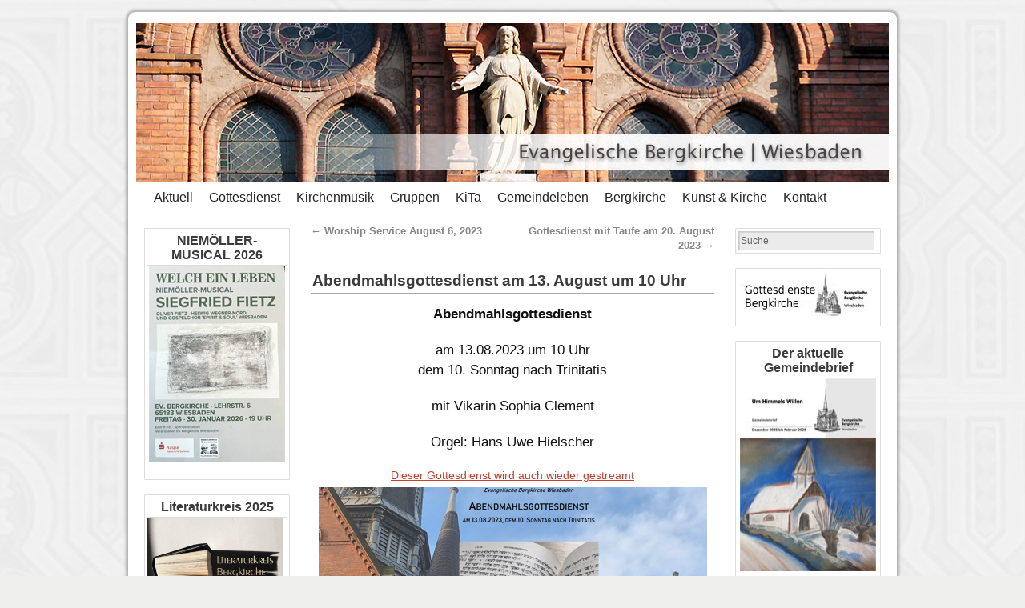

--- FILE ---
content_type: text/html; charset=UTF-8
request_url: http://bergkirche.de/2023/08/abendmahlsgottesdienst-am-13-august-um-10-uhr/
body_size: 47087
content:
<!DOCTYPE html>
<html lang="de">
<head>
<meta charset="UTF-8" />
<title>Abendmahlsgottesdienst am 13. August um 10 Uhr | Evangelische Bergkirche Wiesbaden</title>
<link rel="profile" href="http://gmpg.org/xfn/11" />
<link rel="stylesheet" type="text/css" media="all" href="http://bergkirche.de/wordpress/wp-content/themes/weaver/style.css" />
<link rel="pingback" href="http://bergkirche.de/wordpress/xmlrpc.php" />
<meta name='robots' content='max-image-preview:large' />
	<style>img:is([sizes="auto" i], [sizes^="auto," i]) { contain-intrinsic-size: 3000px 1500px }</style>
	<link rel="alternate" type="application/rss+xml" title="Evangelische Bergkirche Wiesbaden &raquo; Feed" href="http://bergkirche.de/feed/" />
<link rel="alternate" type="application/rss+xml" title="Evangelische Bergkirche Wiesbaden &raquo; Kommentar-Feed" href="http://bergkirche.de/comments/feed/" />
<script type="text/javascript">
/* <![CDATA[ */
window._wpemojiSettings = {"baseUrl":"https:\/\/s.w.org\/images\/core\/emoji\/16.0.1\/72x72\/","ext":".png","svgUrl":"https:\/\/s.w.org\/images\/core\/emoji\/16.0.1\/svg\/","svgExt":".svg","source":{"concatemoji":"http:\/\/bergkirche.de\/wordpress\/wp-includes\/js\/wp-emoji-release.min.js?ver=6.8.3"}};
/*! This file is auto-generated */
!function(s,n){var o,i,e;function c(e){try{var t={supportTests:e,timestamp:(new Date).valueOf()};sessionStorage.setItem(o,JSON.stringify(t))}catch(e){}}function p(e,t,n){e.clearRect(0,0,e.canvas.width,e.canvas.height),e.fillText(t,0,0);var t=new Uint32Array(e.getImageData(0,0,e.canvas.width,e.canvas.height).data),a=(e.clearRect(0,0,e.canvas.width,e.canvas.height),e.fillText(n,0,0),new Uint32Array(e.getImageData(0,0,e.canvas.width,e.canvas.height).data));return t.every(function(e,t){return e===a[t]})}function u(e,t){e.clearRect(0,0,e.canvas.width,e.canvas.height),e.fillText(t,0,0);for(var n=e.getImageData(16,16,1,1),a=0;a<n.data.length;a++)if(0!==n.data[a])return!1;return!0}function f(e,t,n,a){switch(t){case"flag":return n(e,"\ud83c\udff3\ufe0f\u200d\u26a7\ufe0f","\ud83c\udff3\ufe0f\u200b\u26a7\ufe0f")?!1:!n(e,"\ud83c\udde8\ud83c\uddf6","\ud83c\udde8\u200b\ud83c\uddf6")&&!n(e,"\ud83c\udff4\udb40\udc67\udb40\udc62\udb40\udc65\udb40\udc6e\udb40\udc67\udb40\udc7f","\ud83c\udff4\u200b\udb40\udc67\u200b\udb40\udc62\u200b\udb40\udc65\u200b\udb40\udc6e\u200b\udb40\udc67\u200b\udb40\udc7f");case"emoji":return!a(e,"\ud83e\udedf")}return!1}function g(e,t,n,a){var r="undefined"!=typeof WorkerGlobalScope&&self instanceof WorkerGlobalScope?new OffscreenCanvas(300,150):s.createElement("canvas"),o=r.getContext("2d",{willReadFrequently:!0}),i=(o.textBaseline="top",o.font="600 32px Arial",{});return e.forEach(function(e){i[e]=t(o,e,n,a)}),i}function t(e){var t=s.createElement("script");t.src=e,t.defer=!0,s.head.appendChild(t)}"undefined"!=typeof Promise&&(o="wpEmojiSettingsSupports",i=["flag","emoji"],n.supports={everything:!0,everythingExceptFlag:!0},e=new Promise(function(e){s.addEventListener("DOMContentLoaded",e,{once:!0})}),new Promise(function(t){var n=function(){try{var e=JSON.parse(sessionStorage.getItem(o));if("object"==typeof e&&"number"==typeof e.timestamp&&(new Date).valueOf()<e.timestamp+604800&&"object"==typeof e.supportTests)return e.supportTests}catch(e){}return null}();if(!n){if("undefined"!=typeof Worker&&"undefined"!=typeof OffscreenCanvas&&"undefined"!=typeof URL&&URL.createObjectURL&&"undefined"!=typeof Blob)try{var e="postMessage("+g.toString()+"("+[JSON.stringify(i),f.toString(),p.toString(),u.toString()].join(",")+"));",a=new Blob([e],{type:"text/javascript"}),r=new Worker(URL.createObjectURL(a),{name:"wpTestEmojiSupports"});return void(r.onmessage=function(e){c(n=e.data),r.terminate(),t(n)})}catch(e){}c(n=g(i,f,p,u))}t(n)}).then(function(e){for(var t in e)n.supports[t]=e[t],n.supports.everything=n.supports.everything&&n.supports[t],"flag"!==t&&(n.supports.everythingExceptFlag=n.supports.everythingExceptFlag&&n.supports[t]);n.supports.everythingExceptFlag=n.supports.everythingExceptFlag&&!n.supports.flag,n.DOMReady=!1,n.readyCallback=function(){n.DOMReady=!0}}).then(function(){return e}).then(function(){var e;n.supports.everything||(n.readyCallback(),(e=n.source||{}).concatemoji?t(e.concatemoji):e.wpemoji&&e.twemoji&&(t(e.twemoji),t(e.wpemoji)))}))}((window,document),window._wpemojiSettings);
/* ]]> */
</script>
<link rel='stylesheet' id='weaver-style-sheet-css' href='http://bergkirche.de/wordpress/wp-content/uploads/weaver-subthemes/style-weaver.css?ver=6.8.3' type='text/css' media='all' />
<style id='wp-emoji-styles-inline-css' type='text/css'>

	img.wp-smiley, img.emoji {
		display: inline !important;
		border: none !important;
		box-shadow: none !important;
		height: 1em !important;
		width: 1em !important;
		margin: 0 0.07em !important;
		vertical-align: -0.1em !important;
		background: none !important;
		padding: 0 !important;
	}
</style>
<link rel='stylesheet' id='wp-block-library-css' href='http://bergkirche.de/wordpress/wp-includes/css/dist/block-library/style.min.css?ver=6.8.3' type='text/css' media='all' />
<style id='classic-theme-styles-inline-css' type='text/css'>
/*! This file is auto-generated */
.wp-block-button__link{color:#fff;background-color:#32373c;border-radius:9999px;box-shadow:none;text-decoration:none;padding:calc(.667em + 2px) calc(1.333em + 2px);font-size:1.125em}.wp-block-file__button{background:#32373c;color:#fff;text-decoration:none}
</style>
<style id='global-styles-inline-css' type='text/css'>
:root{--wp--preset--aspect-ratio--square: 1;--wp--preset--aspect-ratio--4-3: 4/3;--wp--preset--aspect-ratio--3-4: 3/4;--wp--preset--aspect-ratio--3-2: 3/2;--wp--preset--aspect-ratio--2-3: 2/3;--wp--preset--aspect-ratio--16-9: 16/9;--wp--preset--aspect-ratio--9-16: 9/16;--wp--preset--color--black: #000000;--wp--preset--color--cyan-bluish-gray: #abb8c3;--wp--preset--color--white: #ffffff;--wp--preset--color--pale-pink: #f78da7;--wp--preset--color--vivid-red: #cf2e2e;--wp--preset--color--luminous-vivid-orange: #ff6900;--wp--preset--color--luminous-vivid-amber: #fcb900;--wp--preset--color--light-green-cyan: #7bdcb5;--wp--preset--color--vivid-green-cyan: #00d084;--wp--preset--color--pale-cyan-blue: #8ed1fc;--wp--preset--color--vivid-cyan-blue: #0693e3;--wp--preset--color--vivid-purple: #9b51e0;--wp--preset--gradient--vivid-cyan-blue-to-vivid-purple: linear-gradient(135deg,rgba(6,147,227,1) 0%,rgb(155,81,224) 100%);--wp--preset--gradient--light-green-cyan-to-vivid-green-cyan: linear-gradient(135deg,rgb(122,220,180) 0%,rgb(0,208,130) 100%);--wp--preset--gradient--luminous-vivid-amber-to-luminous-vivid-orange: linear-gradient(135deg,rgba(252,185,0,1) 0%,rgba(255,105,0,1) 100%);--wp--preset--gradient--luminous-vivid-orange-to-vivid-red: linear-gradient(135deg,rgba(255,105,0,1) 0%,rgb(207,46,46) 100%);--wp--preset--gradient--very-light-gray-to-cyan-bluish-gray: linear-gradient(135deg,rgb(238,238,238) 0%,rgb(169,184,195) 100%);--wp--preset--gradient--cool-to-warm-spectrum: linear-gradient(135deg,rgb(74,234,220) 0%,rgb(151,120,209) 20%,rgb(207,42,186) 40%,rgb(238,44,130) 60%,rgb(251,105,98) 80%,rgb(254,248,76) 100%);--wp--preset--gradient--blush-light-purple: linear-gradient(135deg,rgb(255,206,236) 0%,rgb(152,150,240) 100%);--wp--preset--gradient--blush-bordeaux: linear-gradient(135deg,rgb(254,205,165) 0%,rgb(254,45,45) 50%,rgb(107,0,62) 100%);--wp--preset--gradient--luminous-dusk: linear-gradient(135deg,rgb(255,203,112) 0%,rgb(199,81,192) 50%,rgb(65,88,208) 100%);--wp--preset--gradient--pale-ocean: linear-gradient(135deg,rgb(255,245,203) 0%,rgb(182,227,212) 50%,rgb(51,167,181) 100%);--wp--preset--gradient--electric-grass: linear-gradient(135deg,rgb(202,248,128) 0%,rgb(113,206,126) 100%);--wp--preset--gradient--midnight: linear-gradient(135deg,rgb(2,3,129) 0%,rgb(40,116,252) 100%);--wp--preset--font-size--small: 13px;--wp--preset--font-size--medium: 20px;--wp--preset--font-size--large: 36px;--wp--preset--font-size--x-large: 42px;--wp--preset--spacing--20: 0.44rem;--wp--preset--spacing--30: 0.67rem;--wp--preset--spacing--40: 1rem;--wp--preset--spacing--50: 1.5rem;--wp--preset--spacing--60: 2.25rem;--wp--preset--spacing--70: 3.38rem;--wp--preset--spacing--80: 5.06rem;--wp--preset--shadow--natural: 6px 6px 9px rgba(0, 0, 0, 0.2);--wp--preset--shadow--deep: 12px 12px 50px rgba(0, 0, 0, 0.4);--wp--preset--shadow--sharp: 6px 6px 0px rgba(0, 0, 0, 0.2);--wp--preset--shadow--outlined: 6px 6px 0px -3px rgba(255, 255, 255, 1), 6px 6px rgba(0, 0, 0, 1);--wp--preset--shadow--crisp: 6px 6px 0px rgba(0, 0, 0, 1);}:where(.is-layout-flex){gap: 0.5em;}:where(.is-layout-grid){gap: 0.5em;}body .is-layout-flex{display: flex;}.is-layout-flex{flex-wrap: wrap;align-items: center;}.is-layout-flex > :is(*, div){margin: 0;}body .is-layout-grid{display: grid;}.is-layout-grid > :is(*, div){margin: 0;}:where(.wp-block-columns.is-layout-flex){gap: 2em;}:where(.wp-block-columns.is-layout-grid){gap: 2em;}:where(.wp-block-post-template.is-layout-flex){gap: 1.25em;}:where(.wp-block-post-template.is-layout-grid){gap: 1.25em;}.has-black-color{color: var(--wp--preset--color--black) !important;}.has-cyan-bluish-gray-color{color: var(--wp--preset--color--cyan-bluish-gray) !important;}.has-white-color{color: var(--wp--preset--color--white) !important;}.has-pale-pink-color{color: var(--wp--preset--color--pale-pink) !important;}.has-vivid-red-color{color: var(--wp--preset--color--vivid-red) !important;}.has-luminous-vivid-orange-color{color: var(--wp--preset--color--luminous-vivid-orange) !important;}.has-luminous-vivid-amber-color{color: var(--wp--preset--color--luminous-vivid-amber) !important;}.has-light-green-cyan-color{color: var(--wp--preset--color--light-green-cyan) !important;}.has-vivid-green-cyan-color{color: var(--wp--preset--color--vivid-green-cyan) !important;}.has-pale-cyan-blue-color{color: var(--wp--preset--color--pale-cyan-blue) !important;}.has-vivid-cyan-blue-color{color: var(--wp--preset--color--vivid-cyan-blue) !important;}.has-vivid-purple-color{color: var(--wp--preset--color--vivid-purple) !important;}.has-black-background-color{background-color: var(--wp--preset--color--black) !important;}.has-cyan-bluish-gray-background-color{background-color: var(--wp--preset--color--cyan-bluish-gray) !important;}.has-white-background-color{background-color: var(--wp--preset--color--white) !important;}.has-pale-pink-background-color{background-color: var(--wp--preset--color--pale-pink) !important;}.has-vivid-red-background-color{background-color: var(--wp--preset--color--vivid-red) !important;}.has-luminous-vivid-orange-background-color{background-color: var(--wp--preset--color--luminous-vivid-orange) !important;}.has-luminous-vivid-amber-background-color{background-color: var(--wp--preset--color--luminous-vivid-amber) !important;}.has-light-green-cyan-background-color{background-color: var(--wp--preset--color--light-green-cyan) !important;}.has-vivid-green-cyan-background-color{background-color: var(--wp--preset--color--vivid-green-cyan) !important;}.has-pale-cyan-blue-background-color{background-color: var(--wp--preset--color--pale-cyan-blue) !important;}.has-vivid-cyan-blue-background-color{background-color: var(--wp--preset--color--vivid-cyan-blue) !important;}.has-vivid-purple-background-color{background-color: var(--wp--preset--color--vivid-purple) !important;}.has-black-border-color{border-color: var(--wp--preset--color--black) !important;}.has-cyan-bluish-gray-border-color{border-color: var(--wp--preset--color--cyan-bluish-gray) !important;}.has-white-border-color{border-color: var(--wp--preset--color--white) !important;}.has-pale-pink-border-color{border-color: var(--wp--preset--color--pale-pink) !important;}.has-vivid-red-border-color{border-color: var(--wp--preset--color--vivid-red) !important;}.has-luminous-vivid-orange-border-color{border-color: var(--wp--preset--color--luminous-vivid-orange) !important;}.has-luminous-vivid-amber-border-color{border-color: var(--wp--preset--color--luminous-vivid-amber) !important;}.has-light-green-cyan-border-color{border-color: var(--wp--preset--color--light-green-cyan) !important;}.has-vivid-green-cyan-border-color{border-color: var(--wp--preset--color--vivid-green-cyan) !important;}.has-pale-cyan-blue-border-color{border-color: var(--wp--preset--color--pale-cyan-blue) !important;}.has-vivid-cyan-blue-border-color{border-color: var(--wp--preset--color--vivid-cyan-blue) !important;}.has-vivid-purple-border-color{border-color: var(--wp--preset--color--vivid-purple) !important;}.has-vivid-cyan-blue-to-vivid-purple-gradient-background{background: var(--wp--preset--gradient--vivid-cyan-blue-to-vivid-purple) !important;}.has-light-green-cyan-to-vivid-green-cyan-gradient-background{background: var(--wp--preset--gradient--light-green-cyan-to-vivid-green-cyan) !important;}.has-luminous-vivid-amber-to-luminous-vivid-orange-gradient-background{background: var(--wp--preset--gradient--luminous-vivid-amber-to-luminous-vivid-orange) !important;}.has-luminous-vivid-orange-to-vivid-red-gradient-background{background: var(--wp--preset--gradient--luminous-vivid-orange-to-vivid-red) !important;}.has-very-light-gray-to-cyan-bluish-gray-gradient-background{background: var(--wp--preset--gradient--very-light-gray-to-cyan-bluish-gray) !important;}.has-cool-to-warm-spectrum-gradient-background{background: var(--wp--preset--gradient--cool-to-warm-spectrum) !important;}.has-blush-light-purple-gradient-background{background: var(--wp--preset--gradient--blush-light-purple) !important;}.has-blush-bordeaux-gradient-background{background: var(--wp--preset--gradient--blush-bordeaux) !important;}.has-luminous-dusk-gradient-background{background: var(--wp--preset--gradient--luminous-dusk) !important;}.has-pale-ocean-gradient-background{background: var(--wp--preset--gradient--pale-ocean) !important;}.has-electric-grass-gradient-background{background: var(--wp--preset--gradient--electric-grass) !important;}.has-midnight-gradient-background{background: var(--wp--preset--gradient--midnight) !important;}.has-small-font-size{font-size: var(--wp--preset--font-size--small) !important;}.has-medium-font-size{font-size: var(--wp--preset--font-size--medium) !important;}.has-large-font-size{font-size: var(--wp--preset--font-size--large) !important;}.has-x-large-font-size{font-size: var(--wp--preset--font-size--x-large) !important;}
:where(.wp-block-post-template.is-layout-flex){gap: 1.25em;}:where(.wp-block-post-template.is-layout-grid){gap: 1.25em;}
:where(.wp-block-columns.is-layout-flex){gap: 2em;}:where(.wp-block-columns.is-layout-grid){gap: 2em;}
:root :where(.wp-block-pullquote){font-size: 1.5em;line-height: 1.6;}
</style>
<script type="text/javascript" src="http://bergkirche.de/wordpress/wp-includes/js/jquery/jquery.min.js?ver=3.7.1" id="jquery-core-js"></script>
<script type="text/javascript" src="http://bergkirche.de/wordpress/wp-includes/js/jquery/jquery-migrate.min.js?ver=3.4.1" id="jquery-migrate-js"></script>
<script type="text/javascript" src="http://bergkirche.de/wordpress/wp-content/plugins/wp-accordions-pro/assets/js/smk-accordion.js?ver=1.0" id="tp_accordions-accordion-js"></script>
<script type="text/javascript" src="http://bergkirche.de/wordpress/wp-content/plugins/wp-accordions-pro/assets/js/responsive-accordion.min.js?ver=1.0" id="tp_accordions-responsive-js-js"></script>
<link rel="https://api.w.org/" href="http://bergkirche.de/wp-json/" /><link rel="alternate" title="JSON" type="application/json" href="http://bergkirche.de/wp-json/wp/v2/posts/15084" /><link rel="EditURI" type="application/rsd+xml" title="RSD" href="http://bergkirche.de/wordpress/xmlrpc.php?rsd" />
<meta name="generator" content="WordPress 6.8.3" />
<link rel="canonical" href="http://bergkirche.de/2023/08/abendmahlsgottesdienst-am-13-august-um-10-uhr/" />
<link rel='shortlink' href='http://bergkirche.de/?p=15084' />
<link rel="alternate" title="oEmbed (JSON)" type="application/json+oembed" href="http://bergkirche.de/wp-json/oembed/1.0/embed?url=http%3A%2F%2Fbergkirche.de%2F2023%2F08%2Fabendmahlsgottesdienst-am-13-august-um-10-uhr%2F" />
<link rel="alternate" title="oEmbed (XML)" type="text/xml+oembed" href="http://bergkirche.de/wp-json/oembed/1.0/embed?url=http%3A%2F%2Fbergkirche.de%2F2023%2F08%2Fabendmahlsgottesdienst-am-13-august-um-10-uhr%2F&#038;format=xml" />

<!-- This site is using Weaver 2.2.2 subtheme: My Saved Theme -->
<meta name="description" content=" Evangelische Bergkirche Wiesbaden " />
<meta name="keywords" content="Evangelische Bergkirche Wiesbaden blog, Evangelische Bergkirche Wiesbaden,Ev. Bergkirche,Bergkirche Wiesbaden, Gottesdienst, Wiesbaden, Kantorei Bergkirche, Posaunenchor, Bläserkreis, Orgelrenovierung, Sanierung, Kirchenmusik, live stream, Gottesdienstplan, collegium vocale,  Barock, Historismus, Otzen, " />
<!-- Add your own CSS snippets between the style tags. -->
<style type="text/css">
.entry-utility {display: none;}
.entry-utility .edit-link {display: inline;}
</style>
<!--[if lte IE 7]>
<style type="text/css" media="screen">
div.menu { display:inline !important;}
.menu-add, .menu-add-left {margin-top:-4px !important;}
</style>
<![endif]-->
<!--[if lte IE 8]>
<style type="text/css" media="screen">
#primary, #secondary, #altleft, #altright, #ttw-top-widget, #ttw-bot-widget,
  #ttw-site-top-widget, #ttw-site-bot-widget, #per-page-widget, #wrapper {
  behavior: url(http://bergkirche.de/wordpress/wp-content/themes/weaver/js/PIE/PIE.php); position:relative; }
</style>
<![endif]-->

<!-- End of Weaver options -->
<style type="text/css" id="custom-background-css">
body.custom-background { background-color: #efefed; background-image: url("http://bergkirche.de/wordpress/wp-content/uploads/2012/01/Tapete_3.jpg"); background-position: center top; background-size: auto; background-repeat: repeat-y; background-attachment: fixed; }
</style>
	</head>

<body class="wp-singular post-template-default single single-post postid-15084 single-format-standard custom-background wp-theme-weaver">
<div id="wrapper" class="hfeed">
    <div id="header">
    	<div id="masthead">
		<div id="ttw-site-logo"></div>
		<div id="ttw-site-logo-link" onclick="location.href='http://bergkirche.de/';" style="cursor:pointer;"></div>
		<div id="site-title" style="display:none;">
		    <span>
			<a href="http://bergkirche.de/" title="Evangelische Bergkirche Wiesbaden" rel="home">Evangelische Bergkirche Wiesbaden</a>
		    </span>
		</div>
		<div id="site-description" style="display:none;"></div>
		<div class="skip-link screen-reader-text"><a href="#content" title="Springe zum Inhalt">Springe zum Inhalt</a></div>

	    <div id="branding" role="banner">
			<img src="http://bergkirche.de/wordpress/wp-content/uploads/2012/01/Bk_Hauptbanner_Home.jpg" width="940" height="198" alt="Evangelische Bergkirche Wiesbaden" />
	    </div><!-- #branding -->
	    		<div id="nav-bottom-menu"><div id="access" role="navigation">
<div class="menu-header"><ul id="menu-hauptmenue" class="menu"><li id="menu-item-4" class="menu-item menu-item-type-custom menu-item-object-custom menu-item-home menu-item-4"><a href="http://bergkirche.de">Aktuell</a></li>
<li id="menu-item-9752" class="menu-item menu-item-type-custom menu-item-object-custom menu-item-has-children menu-item-9752"><a href="http://bergkirche.de/gottesdienste/">Gottesdienst</a>
<ul class="sub-menu">
	<li id="menu-item-6275" class="menu-item menu-item-type-post_type menu-item-object-page menu-item-6275"><a href="http://bergkirche.de/gottesdienste/">Gottesdienst</a></li>
	<li id="menu-item-1097" class="menu-item menu-item-type-post_type menu-item-object-page menu-item-1097"><a href="http://bergkirche.de/gottesdienste/gottesdienstplan/">Gottesdienstplan</a></li>
	<li id="menu-item-2102" class="menu-item menu-item-type-post_type menu-item-object-page menu-item-2102"><a href="http://bergkirche.de/gottesdienste/abendmahl/">Abendmahl</a></li>
	<li id="menu-item-9052" class="menu-item menu-item-type-post_type menu-item-object-page menu-item-9052"><a href="http://bergkirche.de/kinderkapelle/">Kinderkapelle</a></li>
	<li id="menu-item-269" class="menu-item menu-item-type-post_type menu-item-object-page menu-item-269"><a href="http://bergkirche.de/gruppen/krabbelgottesdienst-team-2/">Krabbelgottesdienst</a></li>
	<li id="menu-item-257" class="menu-item menu-item-type-post_type menu-item-object-page menu-item-257"><a href="http://bergkirche.de/gottesdienste/familiengottesdienst-team/">Familiengottesdienst</a></li>
	<li id="menu-item-1502" class="menu-item menu-item-type-post_type menu-item-object-page menu-item-1502"><a href="http://bergkirche.de/gottesdienste/gottesdienste-im-seniorenheim/">Gottesdienste im Seniorenheim</a></li>
	<li id="menu-item-2090" class="menu-item menu-item-type-post_type menu-item-object-page menu-item-2090"><a href="http://bergkirche.de/gottesdienste/hausabendmahl/">Hausabendmahl</a></li>
	<li id="menu-item-2105" class="menu-item menu-item-type-post_type menu-item-object-page menu-item-2105"><a href="http://bergkirche.de/gottesdienste/kirchencafe/">Kirchencafé</a></li>
	<li id="menu-item-1499" class="menu-item menu-item-type-post_type menu-item-object-page menu-item-1499"><a href="http://bergkirche.de/gottesdienste/lebensfeste/">Lebensfeste</a></li>
</ul>
</li>
<li id="menu-item-9751" class="menu-item menu-item-type-custom menu-item-object-custom menu-item-has-children menu-item-9751"><a href="http://bergkirche.de/kirchenmusik/">Kirchenmusik</a>
<ul class="sub-menu">
	<li id="menu-item-6276" class="menu-item menu-item-type-post_type menu-item-object-page menu-item-6276"><a href="http://bergkirche.de/kirchenmusik/">Kirchenmusik</a></li>
	<li id="menu-item-6211" class="menu-item menu-item-type-post_type menu-item-object-page menu-item-has-children menu-item-6211"><a href="http://bergkirche.de/konzerte/">Konzerte</a>
	<ul class="sub-menu">
		<li id="menu-item-16284" class="menu-item menu-item-type-post_type menu-item-object-page menu-item-16284"><a href="http://bergkirche.de/konzerte/">Konzerte</a></li>
		<li id="menu-item-9417" class="menu-item menu-item-type-post_type menu-item-object-page menu-item-9417"><a href="http://bergkirche.de/konzert-archiv/">Konzert Archiv</a></li>
	</ul>
</li>
	<li id="menu-item-17039" class="menu-item menu-item-type-post_type menu-item-object-page menu-item-17039"><a href="http://bergkirche.de/wir-singen/">WIR SINGEN!</a></li>
	<li id="menu-item-194" class="menu-item menu-item-type-post_type menu-item-object-page menu-item-194"><a href="http://bergkirche.de/kirchenmusik/kantorei/">Kantorei der Bergkirche Wiesbaden</a></li>
	<li id="menu-item-1391" class="menu-item menu-item-type-post_type menu-item-object-page menu-item-1391"><a href="http://bergkirche.de/kirchenmusik/collegium-vocale-wiesbaden/">collegium vocale Wiesbaden</a></li>
	<li id="menu-item-193" class="menu-item menu-item-type-post_type menu-item-object-page menu-item-193"><a href="http://bergkirche.de/kirchenmusik/blaserkreis/">Bläserkreis</a></li>
	<li id="menu-item-4436" class="menu-item menu-item-type-post_type menu-item-object-page menu-item-4436"><a href="http://bergkirche.de/kirchenmusik/kinderchor/">Kinderchor</a></li>
	<li id="menu-item-16051" class="menu-item menu-item-type-post_type menu-item-object-page menu-item-16051"><a href="http://bergkirche.de/jungblaeserkreis-2/">Jungbläserkreis</a></li>
	<li id="menu-item-12938" class="menu-item menu-item-type-post_type menu-item-object-page menu-item-has-children menu-item-12938"><a href="http://bergkirche.de/incontro/">INCONTRO</a>
	<ul class="sub-menu">
		<li id="menu-item-12917" class="menu-item menu-item-type-post_type menu-item-object-page menu-item-12917"><a href="http://bergkirche.de/incontro/incontro-programme/">Barockensemble Incontro Programme</a></li>
		<li id="menu-item-12925" class="menu-item menu-item-type-post_type menu-item-object-page menu-item-12925"><a href="http://bergkirche.de/incontro/barockensemble-incontro-cd/">Barockensemble Incontro CD</a></li>
	</ul>
</li>
	<li id="menu-item-1388" class="menu-item menu-item-type-post_type menu-item-object-page menu-item-1388"><a href="http://bergkirche.de/kirchenmusik/orchester-capella-montana/">Orchester Capella Montana</a></li>
	<li id="menu-item-1411" class="menu-item menu-item-type-post_type menu-item-object-page menu-item-1411"><a href="http://bergkirche.de/kirchenmusik/kantor-christian-pfeifer/">Kantor Christian Pfeifer</a></li>
	<li id="menu-item-589" class="menu-item menu-item-type-post_type menu-item-object-page menu-item-589"><a href="http://bergkirche.de/kirchenmusik/instrumente/">Instrumente</a></li>
	<li id="menu-item-2148" class="menu-item menu-item-type-post_type menu-item-object-page menu-item-2148"><a href="http://bergkirche.de/kirchenmusik/freundeskreis-kirchenmusik/">Freundeskreis Kirchenmusik</a></li>
	<li id="menu-item-11498" class="menu-item menu-item-type-post_type menu-item-object-page menu-item-11498"><a href="http://bergkirche.de/recreation-des-gemueths/">Recreation des Gemüths</a></li>
	<li id="menu-item-7004" class="menu-item menu-item-type-post_type menu-item-object-page menu-item-has-children menu-item-7004"><a href="http://bergkirche.de/kirchenmusik/orgelpfeifen-patenschaft/">Orgelpfeifen-Patenschaft – Helfen Sie mit!</a>
	<ul class="sub-menu">
		<li id="menu-item-7006" class="menu-item menu-item-type-post_type menu-item-object-page menu-item-7006"><a href="http://bergkirche.de/kirchenmusik/orgelpfeifen-patenschaft/">Orgelpfeifen-Patenschaft</a></li>
		<li id="menu-item-7003" class="menu-item menu-item-type-post_type menu-item-object-page menu-item-7003"><a href="http://bergkirche.de/kirchenmusik/orgelpfeifen-patenschaft/so-werden-sie-patin-oder-pate/">So werden Sie Patin oder Pate</a></li>
		<li id="menu-item-7002" class="menu-item menu-item-type-post_type menu-item-object-page menu-item-7002"><a href="http://bergkirche.de/kirchenmusik/orgelpfeifen-patenschaft/kontaktformular-orgelpfeifen-patenschaft/">Kontaktformular Orgelpfeifen-Patenschaft</a></li>
		<li id="menu-item-7005" class="menu-item menu-item-type-post_type menu-item-object-page menu-item-7005"><a href="http://bergkirche.de/kirchenmusik/orgelrenovierung/">Orgelrenovierung</a></li>
		<li id="menu-item-7001" class="menu-item menu-item-type-post_type menu-item-object-page menu-item-7001"><a href="http://bergkirche.de/kirchenmusik/orgelpfeifen-patenschaft/administration-orgelpatenschaften/">Administration Orgelpatenschaften</a></li>
	</ul>
</li>
</ul>
</li>
<li id="menu-item-9750" class="menu-item menu-item-type-custom menu-item-object-custom menu-item-has-children menu-item-9750"><a href="http://bergkirche.de/gruppen/">Gruppen</a>
<ul class="sub-menu">
	<li id="menu-item-6277" class="menu-item menu-item-type-post_type menu-item-object-page menu-item-6277"><a href="http://bergkirche.de/gruppen/">Gruppen</a></li>
	<li id="menu-item-227" class="menu-item menu-item-type-post_type menu-item-object-page menu-item-227"><a href="http://bergkirche.de/gruppen/bibelgesprachskreis/">Bibelkreis</a></li>
	<li id="menu-item-10317" class="menu-item menu-item-type-post_type menu-item-object-page menu-item-10317"><a href="http://bergkirche.de/hauskreis/">Montagskreis</a></li>
	<li id="menu-item-16717" class="menu-item menu-item-type-post_type menu-item-object-page menu-item-16717"><a href="http://bergkirche.de/literaturkreis-2025/">Literaturkreis 2025</a></li>
	<li id="menu-item-2037" class="menu-item menu-item-type-post_type menu-item-object-page menu-item-2037"><a href="http://bergkirche.de/gruppen/koch-gemeinschaften/">Koch-Gemeinschaften</a></li>
	<li id="menu-item-1508" class="menu-item menu-item-type-post_type menu-item-object-page menu-item-1508"><a href="http://bergkirche.de/gruppen/konfirmanden/">Konfirmanden</a></li>
	<li id="menu-item-1182" class="menu-item menu-item-type-post_type menu-item-object-page menu-item-1182"><a href="http://bergkirche.de/gruppen/nachmittag-der-alteren-generation/">Nachmittag der Älteren Generation</a></li>
</ul>
</li>
<li id="menu-item-16078" class="menu-item menu-item-type-custom menu-item-object-custom menu-item-has-children menu-item-16078"><a href="https://www.kita-bergkirche.de/">KiTa</a>
<ul class="sub-menu">
	<li id="menu-item-16081" class="menu-item menu-item-type-custom menu-item-object-custom menu-item-16081"><a href="https://www.kita-bergkirche.de/">KiTa</a></li>
	<li id="menu-item-16079" class="menu-item menu-item-type-post_type menu-item-object-page menu-item-16079"><a href="http://bergkirche.de/kinder/">Kinder</a></li>
</ul>
</li>
<li id="menu-item-9749" class="menu-item menu-item-type-custom menu-item-object-custom menu-item-has-children menu-item-9749"><a href="http://bergkirche.de/gemeindeleben/">Gemeindeleben</a>
<ul class="sub-menu">
	<li id="menu-item-6278" class="menu-item menu-item-type-post_type menu-item-object-page menu-item-6278"><a href="http://bergkirche.de/gemeindeleben/">Gemeindeleben</a></li>
	<li id="menu-item-540" class="menu-item menu-item-type-post_type menu-item-object-page menu-item-540"><a href="http://bergkirche.de/gemeindeleben/unsere-pfarrer/">Unsere Pfarrer</a></li>
	<li id="menu-item-11475" class="menu-item menu-item-type-post_type menu-item-object-page menu-item-11475"><a href="http://bergkirche.de/gemeindebriefe/">Gemeindebriefe</a></li>
	<li id="menu-item-1950" class="menu-item menu-item-type-post_type menu-item-object-page menu-item-1950"><a href="http://bergkirche.de/gemeindeleben/kirchenvorstand/">Der Kirchenvorstand</a></li>
	<li id="menu-item-539" class="menu-item menu-item-type-post_type menu-item-object-page menu-item-539"><a href="http://bergkirche.de/gemeindeleben/kusterei-und-gemeinde-buro/">Küsterei und Gemeindebüro</a></li>
	<li id="menu-item-2379" class="menu-item menu-item-type-post_type menu-item-object-page menu-item-2379"><a href="http://bergkirche.de/gemeindeleben/ehrenamtliche/">Ehrenamtliche</a></li>
	<li id="menu-item-2093" class="menu-item menu-item-type-post_type menu-item-object-page menu-item-2093"><a href="http://bergkirche.de/gemeindeleben/kircheneintritt-eintritt-frei/">Kircheneintritt ? Eintritt frei !!</a></li>
	<li id="menu-item-537" class="menu-item menu-item-type-post_type menu-item-object-page menu-item-537"><a href="http://bergkirche.de/gemeindeleben/die-gemeinde/">Die Gemeinde</a></li>
</ul>
</li>
<li id="menu-item-9748" class="menu-item menu-item-type-custom menu-item-object-custom menu-item-has-children menu-item-9748"><a href="http://bergkirche.de/bergkirchen-geschichte/">Bergkirche</a>
<ul class="sub-menu">
	<li id="menu-item-6279" class="menu-item menu-item-type-post_type menu-item-object-page menu-item-6279"><a href="http://bergkirche.de/bergkirchen-geschichte/">Die Bergkirche</a></li>
	<li id="menu-item-4161" class="menu-item menu-item-type-post_type menu-item-object-page menu-item-4161"><a href="http://bergkirche.de/bergkirchen-geschichte/">Kirchengeschichte</a></li>
	<li id="menu-item-11470" class="menu-item menu-item-type-post_type menu-item-object-page menu-item-11470"><a href="http://bergkirche.de/bergkirche-im-interview/">Bergkirche im Interview</a></li>
	<li id="menu-item-2517" class="menu-item menu-item-type-post_type menu-item-object-page menu-item-2517"><a href="http://bergkirche.de/namen-des-widerstands/">Namen des Widerstands</a></li>
	<li id="menu-item-2383" class="menu-item menu-item-type-post_type menu-item-object-page menu-item-2383"><a href="http://bergkirche.de/bergkirchen-geschichte/martin-niemoller-stiftung/">Martin-Niemöller-Stiftung</a></li>
	<li id="menu-item-11476" class="menu-item menu-item-type-post_type menu-item-object-page menu-item-11476"><a href="http://bergkirche.de/lutherjahr-bergkirche/">Lutherjahr Bergkirche</a></li>
	<li id="menu-item-2390" class="menu-item menu-item-type-post_type menu-item-object-page menu-item-2390"><a href="http://bergkirche.de/bergkirchen-geschichte/bergkirchenfest/">Bergkirchenfest</a></li>
	<li id="menu-item-2397" class="menu-item menu-item-type-post_type menu-item-object-page menu-item-2397"><a href="http://bergkirche.de/bergkirchen-geschichte/kultur-im-bergkirchenviertel/">Kultur im Bergkirchenviertel</a></li>
	<li id="menu-item-11472" class="menu-item menu-item-type-post_type menu-item-object-page menu-item-11472"><a href="http://bergkirche.de/bergkirche-in-3d/">Bergkirche in 3D</a></li>
	<li id="menu-item-2389" class="menu-item menu-item-type-post_type menu-item-object-page menu-item-2389"><a href="http://bergkirche.de/bergkirchen-geschichte/nacht-der-kirchen/">Nacht der Kirchen</a></li>
</ul>
</li>
<li id="menu-item-13394" class="menu-item menu-item-type-post_type menu-item-object-page menu-item-13394"><a href="http://bergkirche.de/kunst-und-kirche/">Kunst &#038; Kirche</a></li>
<li id="menu-item-956" class="menu-item menu-item-type-post_type menu-item-object-page menu-item-956"><a href="http://bergkirche.de/kontakt/">Kontakt</a></li>
</ul></div>		</div></div><!-- #access -->
		
	</div><!-- #masthead -->
    </div><!-- #header -->


    <div id="main">
<div id="container" class="single-page">

        	    <div id="content" role="main">


		<div id="nav-above" class="navigation">
		    <div class="nav-previous"><a href="http://bergkirche.de/2023/08/worship-service-august-6-2023/" rel="prev"><span class="meta-nav">&larr;</span> Worship Service August 6, 2023</a></div>
		    <div class="nav-next"><a href="http://bergkirche.de/2023/08/gottesdienst-mit-taufe-am-20-august-2023/" rel="next">Gottesdienst mit Taufe  am 20. August 2023 <span class="meta-nav">&rarr;</span></a></div>
		</div><!-- #nav-above -->

		<div id="post-15084" class="post-15084 post type-post status-publish format-standard hentry category-allgemein">
		    <h2 class="entry-title">	<a href="http://bergkirche.de/2023/08/abendmahlsgottesdienst-am-13-august-um-10-uhr/" title="Permalink zu Abendmahlsgottesdienst am 13. August um 10 Uhr" rel="bookmark">Abendmahlsgottesdienst am 13. August um 10 Uhr</a>
</h2>

			        <div class="entry-meta">

        </div><!-- .entry-meta -->

			<div class="entry-content">
			    <h3 style="text-align: center;"><strong>Abendmahlsgottesdienst</strong></h3>
<h3 style="text-align: center;">am 13.08.2023 um 10 Uhr<br />
dem 10. Sonntag nach Trinitatis</h3>
<h3 style="text-align: center;">mit Vikarin Sophia Clement</h3>
<h3 style="text-align: center;">Orgel: Hans Uwe Hielscher</h3>
<p style="text-align: center;"><a href="https://www.youtube.com/watch?v=M6fXl9ebii8" target="_blank" rel="noopener">Dieser Gottesdienst wird auch wieder gestreamt</a><a href="https://www.youtube.com/watch?v=M6fXl9ebii8" target="_blank" rel="noopener"><img fetchpriority="high" decoding="async" class="aligncenter size-full wp-image-15085" src="http://bergkirche.de/wordpress/wp-content/uploads/2023/08/10Trinitatis23-485.jpg" alt="" width="485" height="273" srcset="http://bergkirche.de/wordpress/wp-content/uploads/2023/08/10Trinitatis23-485.jpg 485w, http://bergkirche.de/wordpress/wp-content/uploads/2023/08/10Trinitatis23-485-300x169.jpg 300w" sizes="(max-width: 485px) 100vw, 485px" /></a></p>
<div class="clear-cols"></div>			    			</div><!-- .entry-content -->


		<div class="entry-utility">
		    Setze ein Lesezeichen auf den <a href="http://bergkirche.de/2023/08/abendmahlsgottesdienst-am-13-august-um-10-uhr/" title="Permalink zu Abendmahlsgottesdienst am 13. August um 10 Uhr" rel="bookmark">Permalink</a>.		</div><!-- .entry-utility -->
		</div><!-- #post-## -->

		<div id="nav-below" class="navigation">
		    <div class="nav-previous"><a href="http://bergkirche.de/2023/08/worship-service-august-6-2023/" rel="prev"><span class="meta-nav">&larr;</span> Worship Service August 6, 2023</a></div>
		    <div class="nav-next"><a href="http://bergkirche.de/2023/08/gottesdienst-mit-taufe-am-20-august-2023/" rel="next">Gottesdienst mit Taufe  am 20. August 2023 <span class="meta-nav">&rarr;</span></a></div>
		</div><!-- #nav-below -->

		
			<div id="comments">


	<p class="nocomments">Die Kommentarfunktion ist geschlossen.</p>




</div><!-- #comments -->


	    </div><!-- #content -->
	    	</div><!-- #container -->

	<div id="primary" class="widget-area" role="complementary">
	    <ul class="xoxo">
<li id="text-168" class="widget-container widget_text"><h3 class="widget-title">NIEMÖLLER-MUSICAL 2026</h3>			<div class="textwidget"><p><a href="http://bergkirche.de/2026/01/niemoeller-musical-30-01-2026-19-uhr/"><img loading="lazy" decoding="async" class="aligncenter size-full wp-image-17514" src="http://bergkirche.de/wordpress/wp-content/uploads/2026/01/Foto-1-1.jpg" alt="" width="170" height="246" /></a></p>
</div>
		</li><li id="text-166" class="widget-container widget_text"><h3 class="widget-title">Literaturkreis 2025</h3>			<div class="textwidget"><p><a href="http://bergkirche.de/literaturkreis-2025/"><img loading="lazy" decoding="async" class="wp-image-8541 alignnone" src="http://bergkirche.de/wordpress/wp-content/uploads/2016/09/Literaturkreis_Icon-300x225.jpg" alt="" width="170" height="128" /></a></p>
<p><a href="http://bergkirche.de/literaturkreis-2025/">Montag 23.02.2026, 18:30Uhr</a></p>
<p>im Gemeindehaus</p>
</div>
		</li><li id="text-96" class="widget-container widget_text"><h3 class="widget-title">Montagskreis</h3>			<div class="textwidget"><p><a href="http://bergkirche.de/hauskreis/"><img loading="lazy" decoding="async" class="aligncenter wp-image-15994 size-full" title="Der Hauskreis hat sich umbenannt in Montagskreis. Alle drei Wochen treffen wir uns im Gemeindehaus im Raum über der Küche" src="http://bergkirche.de/wordpress/wp-content/uploads/2024/05/Montagskreis-170.jpg" alt="Der Hauskreis hat sich umbenannt in Montagskreis.
Alle drei Wochen treffen wir uns im Gemeindehaus im Raum über der Küche" width="170" height="168" /></a></p>
</div>
		</li><li id="text-134" class="widget-container widget_text">			<div class="textwidget"><p><a href="https://www.youtube.com/@Bergkirche-Wiesbaden/playlists" target="_blank" rel="noopener"><img loading="lazy" decoding="async" class="aligncenter wp-image-13237 size-full" title="Link zu unserer YouTube Kirchenmusik Seite" src="http://bergkirche.de/wordpress/wp-content/uploads/2021/11/Orgelprospekt-BK-1.jpg" alt="" width="170" height="209" /></a></p>
</div>
		</li><li id="linkcat-2" class="widget-container widget_links"><h3 class="widget-title">Links</h3>
	<ul class='xoxo blogroll'>
<li><a href="http://www.dekanat-wiesbaden.de" title="Dekanat Wiesbaden" target="_blank">Dekanat Wiesbaden</a></li>
<li><a href="https://www.die-bibel.de" title="Bibel-online" target="_blank">Deutsche Bibel Gesellschaft</a></li>
<li><a href="http://www.ekhn-stiftung.de/" title="EKHN-Stiftung-Projekte" target="_blank">EKHN-Stiftung</a></li>
<li><a href="https://www.ev-kirchengemeinde-wiesbaden-rambach.de/" target="_blank">Ev. Kirchengemeinde Wiesbaden-Rambach</a></li>
<li><a href="https://www.marktkirche-wiesbaden.de" title="Ev. Marktkirche in Wiesbaden" target="_blank">Ev. Marktkirche Wiesbaden</a></li>
<li><a href="http://thalkirchengemeinde.net/" target="_blank">Ev. Thalkirchengemeinde Wiesbaden Sonnenberg</a></li>
<li><a href="https://thomasgemeinde.de/" target="_blank">Ev. Thomasgemeinde</a></li>
<li><a href="http://www.ev-versoehnungsgemeinde-wiesbaden.de/" target="_blank">Ev. Versöhnungsgemeinde</a></li>
<li><a href="http://www.evangelische-jugendkirche.de/" target="_blank">Evangelische Jugendkirche</a></li>
<li><a href="http://ekd.de" title="Evangelische Kirche in Deutschland" target="_blank">Evangelische Kirche in Deutschland</a></li>
<li><a href="http://www.ekhn.de" title="Evangelische Kirche in Hessen und Nassau" target="_blank">Evangelische Kirche in Hessen und Nassau</a></li>
<li><a href="http://www.evim.de" title="EVANGELISCHER VEREIN FÜR INNERE MISSION IN NASSAU" target="_blank">EVIM</a></li>
<li><a href="http://kirchen-wiesbaden.de" title="Kirchen in Wiesbaden" target="_blank">Kirchen in Wiesbaden</a></li>
<li><a href="http://www.kita-bergkirche.de" title="Kindertagesstätte der Ev. Bergkirche" target="_blank">KiTa</a></li>
<li><a href="http://www.martin-niemoeller-stiftung.de" title="Die Martin-Niemöller-Stiftung führt das friedenspolitische Engagement ihres Namensgebers fort." target="_blank">Martin-Niemöller-Stiftung</a></li>

	</ul>
</li>
	</ul>
	</div><!-- #primary .widget-area -->
	    <div id="secondary" class="widget-area" role="complementary">
	    <ul class="xoxo">
		<li id="search-6" class="widget-container widget_search"> 
<form method="get" id="searchform"  
action="http://bergkirche.de/"> 
<input type="text" value="Suche"  
name="s" id="s" style="width:164px" title="Suchwort eingeben und dann <Return> -Taste"
onblur="if (this.value == '')  
{this.value = 'Suche';}"  
onfocus="if (this.value == 'Suche')  
{this.value = '';}" /> 
<input type="hidden" id="searchsubmit"/> 
</form></li><li id="text-56" class="widget-container widget_text">			<div class="textwidget"><a title="Gottesdienste in der Bergkirche" href="http://bergkirche.de/gottesdienste/gottesdienstplan"><img class="aligncenter size-full wp-image-6665" src="http://bergkirche.de/wordpress/wp-content/uploads/2017/01/Gottesdienste-Widget.jpg "alt="Gottesdienste in der Bergkirche" width="170" height="65" /></a></div>
		</li><li id="text-108" class="widget-container widget_text"><h3 class="widget-title">Der aktuelle Gemeindebrief</h3>			<div class="textwidget"><p><a href="http://bergkirche.de/gemeindebriefe/"><img loading="lazy" decoding="async" class="size-full wp-image-13677 aligncenter" src="http://bergkirche.de/wordpress/wp-content/uploads/2025/11/UHW-Weihnachten-2025-170.jpg" alt="" width="170" height="241" /></a></p>
</div>
		</li><li id="text-123" class="widget-container widget_text"><h3 class="widget-title">Bergkirche auf YouTube</h3>			<div class="textwidget"><p><a href="https://www.youtube.com/@Bergkirche-Wiesbaden" target="_blank" rel="noopener"><img loading="lazy" decoding="async" class="aligncenter wp-image-12128 size-full" title="YouTube Live Stream aus der Bergkirche" src="http://bergkirche.de/wordpress/wp-content/uploads/2020/09/Streaming_Banner_159.jpg" alt="" width="159" height="29" /></a></p>
</div>
		</li>
		<li id="recent-posts-2" class="widget-container widget_recent_entries">
		<h3 class="widget-title">Neueste Beiträge</h3>
		<ul>
											<li>
					<a href="http://bergkirche.de/2026/01/abendmahlsgottesdienst-am-18-01-2026-um-1130-uhr/">Abendmahlsgottesdienst am 18.01.26 um 11:30 Uhr</a>
									</li>
											<li>
					<a href="http://bergkirche.de/2026/01/wiener-zeiten-trio-fortepiano/">Wiener Zeiten &#8211; Trio Fortepiano</a>
									</li>
											<li>
					<a href="http://bergkirche.de/2026/01/gottesdienst-am-11-januar-2026-um-11-30-uhr/">Gottesdienst am 11. Januar 2026 um 11.30 Uhr</a>
									</li>
											<li>
					<a href="http://bergkirche.de/2026/01/niemoeller-musical-30-01-2026-19-uhr/">Niemöller Musical 30.01.2026 19 Uhr</a>
									</li>
					</ul>

		</li><li id="text-128" class="widget-container widget_text"><h3 class="widget-title">Spendenkonten</h3>			<div class="textwidget"><p><a href="http://bergkirche.de/kontakt#Spendenkonto"><img loading="lazy" decoding="async" class="aligncenter wp-image-12727 size-full" title="Spendenkonten" src="http://bergkirche.de/wordpress/wp-content/uploads/2021/03/Spendenkonto_neu.jpg" alt="" width="174" height="150" /></a></p>
</div>
		</li>	    </ul>
	    </div><!-- #secondary .widget-area -->
    </div><!-- #main -->
    	<div id="footer">
		<div id="colophon">


			<div id="footer-widget-area" role="complementary">




				<div id="fourth" class="widget-area">
					<ul class="xoxo">
						<li id="weaver_login-3" class="widget-container weaver_widget_login"><h3 class="widget-title">An/Abmeldung</h3>			<ul>
						<li><a href="http://bergkirche.de/wordpress/wp-login.php">Anmelden</a></li>
			</ul>
</li>					</ul>
				</div><!-- #fourth .widget-area -->

			</div><!-- #footer-widget-area -->
<table id='ttw_ftable'><tr>
 <td id='ttw_ftdl'><div id="site-info">
<table width="880" border="1" cellspacing="0" cellpadding="0">
<tbody>
<tr>
<td style="text-align: left;" valign="top" width="200">© 2026 - <a title="home" href="http://bergkirche.de/kontakt/">Evangelische Bergkirche Wiesbaden<br>Lehrstr.6 - 65183 Wiesbaden - 06 11 / 52 43 00</a></td>
<td style="text-align: center;" valign="top" width="200"><img src="http://bergkirche.de/wordpress/wp-content/uploads/2013/09/logo-grey-footer.png">
<td style="text-align: right;" valign="top" width="200"> <a href="http://bergkirche.de/wordpress/sitemap/">Sitemap</a> | <a href="http://bergkirche.de/wordpress/impressum/">Impressum</a> | <a href="http://bergkirche.de/datenschutzerklaerung/">Datenschutz</a></td>
</tr>
</tbody>
</table></div></td></tr></table>
		</div><!-- #colophon -->
	</div><!-- #footer -->
    </div><!-- #wrapper -->


<script type="speculationrules">
{"prefetch":[{"source":"document","where":{"and":[{"href_matches":"\/*"},{"not":{"href_matches":["\/wordpress\/wp-*.php","\/wordpress\/wp-admin\/*","\/wordpress\/wp-content\/uploads\/*","\/wordpress\/wp-content\/*","\/wordpress\/wp-content\/plugins\/*","\/wordpress\/wp-content\/themes\/weaver\/*","\/*\\?(.+)"]}},{"not":{"selector_matches":"a[rel~=\"nofollow\"]"}},{"not":{"selector_matches":".no-prefetch, .no-prefetch a"}}]},"eagerness":"conservative"}]}
</script>
<script type="text/javascript" src="http://bergkirche.de/wordpress/wp-includes/js/comment-reply.min.js?ver=6.8.3" id="comment-reply-js" async="async" data-wp-strategy="async"></script>
<script type="text/javascript" src="http://bergkirche.de/wordpress/wp-includes/js/jquery/ui/core.min.js?ver=1.13.3" id="jquery-ui-core-js"></script>
<script type="text/javascript" src="http://bergkirche.de/wordpress/wp-includes/js/jquery/ui/mouse.min.js?ver=1.13.3" id="jquery-ui-mouse-js"></script>
<script type="text/javascript" src="http://bergkirche.de/wordpress/wp-includes/js/jquery/ui/sortable.min.js?ver=1.13.3" id="jquery-ui-sortable-js"></script>
<script type="text/javascript" src="http://bergkirche.de/wordpress/wp-includes/js/jquery/ui/draggable.min.js?ver=1.13.3" id="jquery-ui-draggable-js"></script>
<script type="text/javascript" src="http://bergkirche.de/wordpress/wp-includes/js/jquery/ui/droppable.min.js?ver=1.13.3" id="jquery-ui-droppable-js"></script>
</body>
</html>


--- FILE ---
content_type: text/css
request_url: http://bergkirche.de/wordpress/wp-content/themes/weaver/style.css
body_size: 32884
content:
/*
Theme Name: Weaver
Theme URI: http://wpweaver.info
Description: The Easiest Way to Customize Your Theme! Weaver 2.2 puts you in control. Start with one of over 20 attractive predefined themes, then make it your own. Use the simple "check-box" interface to easily change colors, fonts, header and footer, menus, sidebars, theme width, and much more. Then, take control of your content using powerful Per Page and Per Post options, including unlimited custom widget areas. Over 15 page templates, including "Page with Posts" to show posts and content where and how you want. Easy for the newcomer, comprehensive for the expert. Context sensitive help; translations available for nearly every language; IE support; WP Multisite features; PageNavi plugin supported; active support forum.
Author: Bruce Wampler
Version: 2.2.2
License: GNU General Public License (GPL), v2 (or newer)
License URI: http://www.gnu.org/licenses/gpl-2.0.html

Tags: custom-header, custom-colors, custom-background, custom-menu, theme-options, left-sidebar, right-sidebar, fixed-width, three-columns, two-columns, black, blue, brown, green, orange, red, tan, dark, white, light, translation-ready, rtl-language-support, editor-style

    This program is distributed in the hope that it will be useful,
    but WITHOUT ANY WARRANTY; without even the implied warranty of
    MERCHANTABILITY or FITNESS FOR A PARTICULAR PURPOSE.  See the
    GNU General Public License for more details.

!!!!!!!!!!!!!!!!!!!!!!!!!!!!!!!!!!!!!!!!! ATTENTION !!!!!!!!!!!!!!!!!!!!!!!!!!!

DO NOT EDIT THIS FILE! The Weaver Theme has been designed so that editing style.css is no longer required!
If you need to make changes to the styles rules, add override CSS rules to the <HEAD> Section in the
Advanced Options tab of the Weaver admin panel.

!!!!!!!!!!!!!!!!!!!!!!!!!!!!!!!!!!!!!!!!!!!!!!!!!!!!!!!!!!!!!!!!!!!!!!!!!!!!!!!
*/
/* =Reset default browser CSS. Based on work by Eric Meyer: http://meyerweb.com/eric/tools/css/reset/index.html
-------------------------------------------------------------- */

html, body, div, span, applet, object, iframe,
h1, h2, h3, h4, h5, h6, p, blockquote, pre,
a, abbr, acronym, address, big, cite, code,
del, dfn, em, font, img, ins, kbd, q, s, samp,
small, strike, strong, sub, sup, tt, var,
b, u, i, center,
dl, dt, dd, ol, ul, li,
fieldset, form, label, legend,
table, caption, tbody, tfoot, thead, tr, th, td {
	background: transparent;
	border: 0;
	margin: 0;
	padding: 0;
	vertical-align: baseline;
}

body {
	line-height: 1;
}
h1, h2, h3, h4, h5, h6 {
	clear: both;
	font-weight: normal;
}
ol, ul {
	list-style: none;
}
blockquote {
	quotes: none;
}
blockquote:before, blockquote:after {
	content: '';
	content: none;
}
del {
	text-decoration: line-through;
}

a img {
	border: none;
}

/* =Weaver helpers
-------------------------------------------------------------- */

.aligncenter {		/* required for theme submission to WP */
	display: block;
	margin-left: auto;
	margin-right: auto;
}
.alignleft {
	float: left;
}
.alignright {
	float: right;
}
.ttw-center {		/* generic utility center class - use in Heading Insert Code area maybe */
	clear: both;
	display:block !important;
	margin-left:auto !important;
	margin-right:auto !important;
}

.wvr-show-posts {
	overflow: hidden;
}
.wvr-show-posts .hentry {
	margin-bottom: 24px;
}
.widget-area .wvr-show-posts .hentry {
	margin-bottom: 0px;
}
.widget-area .wvr-show-posts .entry-title {
	font-size:115%;font-weight:bold;margin-bottom:0px;
}
.widget-area .wvr-show-posts .attachment-thumbnail {
    float: left;
    margin-right: 2px;
    margin-bottom: 0px;
    padding: 2px;
}

#masthead {position:relative !important;z-index:5;}	/* makes IE7 work right, doesn't hurt others */
#branding {z-index:5;}

#header .meteor-slides {clear:both;}
.wp-pagenavi { padding-top:3px; padding-bottom:8px; }

/* =superfish helpers
-------------------------------------------------------------- */

.sf-menu a.sf-with-ul {
	padding-right: 	2.25em;
	min-width:	1px; /* trigger IE7 hasLayout so spans position accurately */
}
.sf-sub-indicator {
	position:	absolute;
	display:	block;
        right:		10px;
	top:		1.05em; /* IE6 only */
        margin-top:	5px;
	width:		10px;
	height:		10px;
	text-indent: 	-999em;
	overflow:	hidden;
	background:	url(js/superfish/images/arrows-ffffff.png) no-repeat -10px -100px; /* 8-bit indexed alpha png. IE6 gets solid image only */
}
a > .sf-sub-indicator {  /* give all except IE6 the correct values */
	top:		.7em;
	background-position: 0 -100px; /* use translucent arrow for modern browsers*/
}
/* apply hovers to modern browsers */
a:focus > .sf-sub-indicator,
a:hover > .sf-sub-indicator,
a:active > .sf-sub-indicator,
li:hover > a > .sf-sub-indicator,
li.sfHover > a > .sf-sub-indicator {
	background-position: -10px -100px; /* arrow hovers for modern browsers*/
}

/* point right for anchors in subs */
.sf-menu ul .sf-sub-indicator { background-position:  -10px 0; }
.sf-menu ul a > .sf-sub-indicator { background-position:  0 0; }
/* apply hovers to modern browsers */
.sf-menu ul a:focus > .sf-sub-indicator,
.sf-menu ul a:hover > .sf-sub-indicator,
.sf-menu ul a:active > .sf-sub-indicator,
.sf-menu ul li:hover > a > .sf-sub-indicator,
.sf-menu ul li.sfHover > a > .sf-sub-indicator {
	background-position: -10px 0; /* arrow hovers for modern browsers*/
}

/*** shadows for all but IE6 ***/
.sf-shadow ul {
	background:	url(js/superfish/images/shadow.png) no-repeat bottom right;
	padding: 0 3px 3px 0;
	-moz-border-radius-bottomright: 4px;
	-moz-border-radius-topright: 4px;
	-webkit-border-top-right-radius: 4px;
	-webkit-border-bottom-right-radius: 4px;
	display:none;
}
.sf-shadow ul.sf-shadow-off {
	background: transparent;
}
.sf-menu a {
	padding: 5px 8px;
}

/* =Layout
-------------------------------------------------------------- */

/*
LAYOUT: Two columns
DESCRIPTION: Two-column fixed layout with one sidebar right of content
*/

#container {
	float: left;
	margin: 0 -240px 4px 0;
	width: 100%;
}
#content {	/* IMPORTANT! need this to make the content bg color work right */
	padding-left: 45px; padding-right: 15px;  margin: 0 280px 0 -20px; width: 670px;
}
#primary,
#secondary {
	float: right;
	overflow: hidden;
	width: 220px;
}
#secondary {
	clear: right;
}
#footer {
	clear: both;
	width: 100%;
}

/*
LAYOUT: One column, no sidebar
DESCRIPTION: One centered column with no sidebar
*/
#container.one-column {
	float: left;
	margin: 0;
	width: 100%;
}
.one-column #content {
	clear:both;
	margin: 0 auto;
	width: 846px;
}
.one-column #content img {
	max-width: 820px;
}

.one-column #content .page {
	padding-right:40px;
}
.one-column #content .post {
	padding-right:40px;
}
.one-column #ttw-top-widget, .one-column #ttw-bot-widget, .one-column #ttw-site-top-widget,
 .one-column #ttw-site-bot-widget, .one-column #per-page-widget {margin:0 auto !important; width: 820px !important;}


/* one column iframe */

#container.one-column-iframe {
	width:100%;
}
#container.one-column-iframe #content .entry-content {
	padding:12px 0px 0px 0px;width:100%
}
#container.one-column-iframe #content {
	margin:0px;padding:0px;width:100%;
}
#container.one-column-iframe #content #comments {
	padding:0px 20px 5px 20px;margin-top:-35px;
}

/* =Fonts
-------------------------------------------------------------- */
body,
input,
textarea,
.page-title span,
.pingback a.url {
	font-family: Georgia, "Bitstream Charter", serif;
}
h3#comments-title,
h3#reply-title,
#access .menu,
#access div.menu ul,
#access2 .menu,
#access2 div.menu ul,
#access3 .menu,
#access3 div.menu ul,
#cancel-comment-reply-link,
.form-allowed-tags,
#site-info,
#site-title,
#wp-calendar,
.comment-meta,
.comment-body tr th,
.comment-body thead th,
.entry-content label,
.entry-content tr th,
.entry-content thead th,
.entry-meta,
.entry-title,
.entry-utility,
#respond label,
.navigation,
.page-title,
.pingback p,
.reply,
.widget-title,
.wp-caption-text,
input[type=submit] {
	font-family: "Helvetica Neue", Arial, Helvetica, "Nimbus Sans L", sans-serif;
}
pre {
	font-family: "Courier 10 Pitch", Courier, monospace;
}
code {
	font-family: Monaco, Consolas, "Andale Mono", "DejaVu Sans Mono", monospace;
}


/* =Structure
-------------------------------------------------------------- */

/* The main theme structure */
#access .menu-header,
#access2 .menu-header,
#access3 .menu-header,
div.menu,
#colophon,
#branding,
#main,
#wrapper {
	margin: 0 auto;
	width: 940px;
}
#wrapper {
	background: #fff;
	margin-top: 20px;
	padding: 0 20px;
}

/* Structure the footer area */
#footer-widget-area {
	overflow: hidden;
}
#footer-widget-area .widget-area {
	float: left;
	margin-left: 4px;
	width: 215px;
	padding-right:5px;

}

/* =Global Elements
-------------------------------------------------------------- */

/* Main global 'theme' and typographic styles */
body {
	background: #f1f1f1;
}
body,
input,
textarea {
	color: #666;
	font-size: 12px;
	line-height: 1.5em;
}
hr {
	background-color: #e7e7e7;
	border: 0;
	clear: both;
	height: 1px;
	margin-bottom: 18px;
}

/* Text elements */
p {
	margin-bottom: 18px;
}
ul {
	list-style: square;
	margin: 0 0 18px 1.5em;
}
ol {
	list-style: decimal;
	margin: 0 0 18px 1.5em;
}
ol ol {
	list-style: upper-alpha;
}
ol ol ol {
	list-style: lower-roman;
}
ol ol ol ol {
	list-style: lower-alpha;
}
ul ul,
ol ol,
ul ol,
ol ul {
	margin-bottom: 0;
}
dl {
	margin: 0 0 24px 0;
}
dt {
	font-weight: bold;
}
dd {
	margin-bottom: 18px;
}
strong {
	font-weight: bold;
}
cite,
em,
i {
	font-style: italic;
}
big {
	font-size: 131.25%;
}
ins {
	background: #ffc;
	text-decoration: none;
}
blockquote {
	font-style: italic;
	padding: 0 3em;
}
blockquote cite,
blockquote em,
blockquote i {
	font-style: normal;
}
pre {
	background: #f7f7f7;
	color: #222;
	line-height: 18px;
	margin-bottom: 18px;
	padding: 1.5em;
}
abbr,
acronym {
	border-bottom: 1px dotted #666;
	cursor: help;
}
sup,
sub {
	height: 0;
	line-height: 1;
	position: relative;
	vertical-align: baseline;
}
sup {
	bottom: 1ex;
}
sub {
	top: .5ex;
}
input[type="text"],
textarea {
	background: #f9f9f9;
	border: 1px solid #ccc;
	box-shadow: inset 1px 1px 1px rgba(0,0,0,0.1);
	-moz-box-shadow: inset 1px 1px 1px rgba(0,0,0,0.1);
	-webkit-box-shadow: inset 1px 1px 1px rgba(0,0,0,0.1);
	padding: 2px;
}
a:link {
	color: #0066cc;
}
a:visited {
	color: #743399;
}
a:active,
a:hover {
	color: #ff4b33;
}

/* Text meant only for screen readers */
.screen-reader-text {
	position: absolute;
	left: -9000px;
}


/* =Header
-------------------------------------------------------------- */

#header {
	padding: 30px 0 0 0;
}
#site-title {
	float: left;
	font-size: 300%;
	line-height: 36px;
	margin: 0 0 18px 0;
	width: 700px;
}
#site-title a {
	color: #000;
	font-weight: bold;
	text-decoration: none;
}
#site-description {
	clear: right;
	float: right;
	font-style: italic;
	margin: 14px 0 18px 0;
	width: 220px;
}

/* This is the custom header image */
#branding {
	margin-top: -10px;
}		/* ability to hide things required this one */
#branding img {
	clear: both;
	display: block;
	margin-left: auto;
	margin-right: auto;
	margin-top: 4px;
	margin-bottom: 0;
	}

/* =Menu
-------------------------------------------------------------- */
.menu-add-left {
	float:left;
	display:inline;
	padding-left:4px;
	overflow:hidden;
	max-height: 38px;
}
.menu-add {
	float:right;
	display:inline !important;
	padding-right:4px;
	overflow:hidden;
	max-height: 38px;
}

.menu-add-left form,
.menu-add-left form div,
.menu-add-left a,
.menu-add form,
.menu-add form div,
.menu-add a {
	display:inline !important;
}

.menu-add img {
	position:relative;
	top:7px;
	max-height:24px !important;
	border:none;margin:0;
	padding-left:4px;
}
.menu-add-left img {
	position:relative;
	top:7px; max-height:24px !important;
	border:none;margin:0;
	padding-right:4px;
}

#nav-top-menu {			/* needed for IE 7 */
	position:relative;
	z-index:60;
}
#nav-bottom-menu {
	position:relative;
	z-index: 59;
}
#access,
#access2,
#access3 {
	background: #000;
	display: block;
	float: left;
	margin: 0 auto;
	width: 940px;
}

#access .menu-header,
#access2 .menu-header,
#access3 .menu-header,
div.menu {
	font-size: 108%;
	margin-left: 12px;
	width: 928px;
}
#access .menu-header ul,
#access2 .menu-header ul,
#access3 .menu-header ul,
div.menu ul {
	list-style: none;
	margin: 0;
}
#access .menu-header li,
#access2 .menu-header li,
#access3 .menu-header li,
div.menu li {
	float: left;
	position: relative;
}

#access a,
#access2 a,
#access3 a {
	color: #aaa;
	display: block;
	line-height: 38px;
	padding-bottom: 0;
	padding-top: 0;			/* have to add in left/right if NOT sf-menu in generatecss */
	text-decoration: none;
}

#access ul ul,
#access2 ul ul,
#access3 ul ul {
	box-shadow: 0px 3px 3px rgba(0,0,0,0.2);
	-moz-box-shadow: 0px 3px 3px rgba(0,0,0,0.2);
	-webkit-box-shadow: 0px 3px 3px rgba(0,0,0,0.2);
	display: none;
	position: absolute;
	top: 38px;
	left: 0;
	padding-left:0px;
	float: left;
	width: 180px;
	z-index: 99999;
}

#access ul ul li,
#access2 ul ul li,
#access3 ul ul li {
	min-width: 180px;
}

#access ul ul ul,
#access2 ul ul ul,
#access3 ul ul ul {
	left: 100%;
	top: 0;
}

#access ul ul a,
#access2 ul ul a,
#access3 ul ul a {
	background: #333;
	line-height: 1em;
	padding: 10px;
	width: 160px;
	height: auto;
}

#access li:hover > a,
#access ul ul :hover > a,
#access2 li:hover > a,
#access2 ul ul :hover > a,
#access3 li:hover > a,
#access3 ul ul :hover > a{
	background: #333;
	color: #fff;
}

#access ul li:hover > ul,
#access2 ul li:hover > ul,
#access3 ul li:hover > ul {
	display: block;
}


#access ul li.current_page_item > a,
#access ul li.current-menu-ancestor > a,
#access ul li.current-menu-item > a,
#access ul li.current-menu-parent > a,
#access2 ul li.current_page_item > a,
#access2 ul li.current-menu-ancestor > a,
#access2 ul li.current-menu-item > a,
#access2 ul li.current-menu-parent > a,
#access3 ul li.current_page_item > a,
#access3 ul li.current-menu-ancestor > a,
#access3 ul li.current-menu-item > a,
#access3 ul li.current-menu-parent > a {
	color: #fff;
}
* html #access ul li.current_page_item a,
* html #access ul li.current-menu-ancestor a,
* html #access ul li.current-menu-item a,
* html #access ul li.current-menu-parent a,
* html #access ul li a:hover,
* html #access2 ul li.current_page_item a,
* html #access2 ul li.current-menu-ancestor a,
* html #access2 ul li.current-menu-item a,
* html #access2 ul li.current-menu-parent a,
* html #access2 ul li a:hover,
* html #access3 ul li.current_page_item a,
* html #access3 ul li.current-menu-ancestor a,
* html #access3 ul li.current-menu-item a,
* html #access3 ul li.current-menu-parent a,
* html #access3 ul li a:hover {
	color: #fff;
}

/* =Content
-------------------------------------------------------------- */

#main {
	clear: both;
	overflow: hidden;
	padding: 40px 0 0 0;
}
#content {
	margin-bottom: 36px;
}
#content,
#content input,
#content textarea {
	color: #333;
	font-size: 133%;
	line-height: 1.5em;
}
#content p,
#content ul,
#content ol,
#content dd,
#content pre,
#content hr {
	margin-bottom: 24px;
}
#content ul ul,
#content ol ol,
#content ul ol,
#content ol ul {
	margin-bottom: 0;
}
#content pre,
#content kbd,
#content tt,
#content var {
	font-size: 1.1em;
	line-height: 1.5em;
}
#content code {
	font-size: 1.1em;
}
#content dt,
#content th {
	color: #000;
}
#content h1,
#content h2,
#content h3,
#content h4,
#content h5,
#content h6 {
	color: #000;
	line-height: 1.5em;
	margin: 0 0 20px 0;
}


.hentry {
	margin: 0 0 40px 0;
}
.home .sticky,
#container.page-with-posts .sticky {
	background-color: #888;
	border-top: 2px dotted #444;
	border-bottom: 2px dotted #444;
	margin-right:4px; margin-left:1px;
	padding: 18px 20px;
}
.single .hentry {
	margin: 0 0 36px 0;
}
.page-title {
	color: #000;
	font-size: 110%;
	font-weight: bold;
	margin: 0 0 36px 0;
}
.page-title span {
	font-size: 1.1em;
	font-style: italic;
	font-weight: normal;
}
.page-title a:link,
.page-title a:visited {
	color: #888;
	text-decoration: none;
}
.page-title a:active,
.page-title a:hover {
	color: #ff4b33;
}
#content .entry-title {
	color: #000;
	font-size: 150%;
	font-weight: bold;
	line-height: 1.3em;
	margin-bottom: 0;
}
.entry-title a:link,
.entry-title a:visited {
	color: #000;
	text-decoration: none;
}
.entry-title a:active,
.entry-title a:hover {
	color: #ff4b33;
}

.entry-format {
	color: #888!important;
	font-weight: 800;
	letter-spacing: 0.1em;
	text-transform: uppercase;
	display:inline;
	padding-left:0.2em;
}

.entry-meta {
	color: #888;
	font-size: 85%;
	line-height: 1.5em;
}
.entry-meta abbr,
.entry-utility abbr {
	border: none;
}
.entry-meta abbr:hover,
.entry-utility abbr:hover {
	border-bottom: 1px dotted #666;
}
.entry-content,
.entry-summary {
	clear: both;
	padding: 12px 0 0 0;
}
#content .entry-summary p:last-child {
	margin-bottom: 12px;
}
.entry-content fieldset {
	border: 1px solid #e7e7e7;
	margin: 0 0 24px 0;
	padding: 24px;
}
.entry-content fieldset legend {
	background: #fff;
	color: #000;
	font-weight: bold;
	padding: 0 24px;
}
.entry-content input {
	margin: 0 0 24px 0;
}
.entry-content input.file,
.entry-content input.button {
	margin-right: 24px;
}
.entry-content label {
	color: #888;
	font-size: 90%;
}
.entry-content select {
	margin: 0 0 24px 0;
}
.entry-content sup,
.entry-content sub {
	font-size: 75%;
}
.entry-content blockquote.left {
	float: left;
	margin-left: 0;
	margin-right: 24px;
	text-align: right;
	width: 33%;
}
.entry-content blockquote.right {
	float: right;
	margin-left: 24px;
	margin-right: 0;
	text-align: left;
	width: 33%;
}
.page-link {
	color: #000;
	font-weight: bold;
	margin: 0 0 22px 0;
	word-spacing: 0.5em;
	clear:both;
}
.page-link a:link,
.page-link a:visited {
	background: #f1f1f1;
	color: #333;
	font-weight: normal;
	padding: 0.5em 0.75em;
	text-decoration: none;
}
.home .sticky .page-link a {
	background: #a8a8a8;
}
.page-link a:active,
.page-link a:hover {
	color: #ff4b33;
}
body.page .edit-link
{
	clear: both;
}

#content .attachment-thumbnail {
    float: left;
    margin-right: 12px;
    margin-bottom: 12px;
    padding: 3px;
}

#content .attachment-thumbnail-single {
    float: left;
    margin-right: 25px;
    margin-bottom: 12px;
    padding: 3px;
}

#entry-author-info {
	background-color: #888;
	border-top: 2px dotted #444;
	border-bottom: 2px dotted #444;
	margin: 0 4px 5px 1px;
	padding: 18px 20px;
	clear: both;
	overflow: hidden;
	font-size: 90%;
}

#entry-author-info #author-avatar {
	background: #fff;
	border: 1px solid #888;
	float: left;
	height: 60px;
	margin: 0 -100px 0 0;
	padding: 3px;
}
#entry-author-info #author-description {
	float: left;
	margin: 0 0 0 104px;
}
#entry-author-info h2 {
	color: #000;
	font-size: 100%;
	font-weight: bold;
	margin-bottom: 0;
}
.entry-utility {
	clear: both;
	color: #888;
	font-size: 85%;
	line-height: 1.5em;
}
.entry-meta a,
.entry-utility a {
	color: #888;
}
.entry-meta a:hover,
.entry-utility a:hover {
	color: #ff4b33;
}
#content .video-player {
	padding: 0;
}

#wvr-sitemap h3 {
	line-height: 2em;
	margin: 0 0 10px 0;
	font-size:130%;
	font-weight:bold;
}

/* =Status
-------------------------------------------------------------- */
#content .entry-content img.avatar {
	-moz-border-radius: 3px;
	border-radius: 3px;
	-webkit-box-shadow: 0 1px 2px #ccc;
	-moz-box-shadow: 0 1px 2px #ccc;
	box-shadow: 0 1px 2px #ccc;
	float: left;
	margin: 4px 10px 4px 0 ;
	padding: 0;
}

/* =Asides
-------------------------------------------------------------- */

.home #content .category-asides p {
	font-size: 110%;
	line-height: 1.5em;
	margin-bottom: 10px;
	margin-top: 0;
}
.home .hentry.category-asides {
	padding: 0;
}
.home #content .category-asides .entry-content {
	padding-top: 0;
}


/* =Gallery listing (don't think this is used)
-------------------------------------------------------------- */

.category-gallery .size-thumbnail img {
	border: 10px solid #f1f1f1;
	margin-bottom: 0;
}

.category-gallery .gallery-thumb {
	float: left;
	margin-right: 20px;
	margin-top: -4px;
}
.home #content .category-gallery .entry-utility {
	padding-top: 4px;
}


/* =Attachment pages
-------------------------------------------------------------- */

.attachment .entry-content .entry-caption {
	font-size: 140%;
	margin-top: 24px;
}
.attachment .entry-content .nav-previous a:before {
	content: '\2190\00a0';
}
.attachment .entry-content .nav-next .nav-previous a:before {
	content: '\00a0\2192';
}


/* =Images
-------------------------------------------------------------- */
#content img {
	margin: 0;
	height: auto;
	max-width: 640px;
}
#content .attachment img {
	max-width: 900px;
}
#content .alignleft,
#content img.alignleft {
	display: inline;
	float: left;
	margin-right: 24px;
	margin-top: 4px;
}
#content .alignright,
#content img.alignright {
	display: inline;
	float: right;
	margin-left: 24px;
	margin-top: 4px;
}
#content .aligncenter,
#content img.aligncenter {
	clear: both;
	display: block;
	margin-left: auto;
	margin-right: auto;
}
#content img.alignleft,
#content img.alignright,
#content img.aligncenter {
	margin-bottom: 12px;
}

#content .wp-caption p.wp-caption-text {
	background-color:#F1F1F1;
	color:#333;
	margin-top:-20px;
	margin-right:-2px;
	margin-bottom:0px;
	font-size: 85%;
	padding:8px;
	text-align:center;
	font-style:italic;
}
#content .wp-caption .size-full,
#content .wp-caption .size-large,
#content .wp-caption .size-medium,
#content .wp-caption .size-thumbnail {
	background-color:#F1F1F1;
}
#content .size-full,
#content .size-large,
#content .size-medium,
#content .size-thumbnail {
	background-color: transparent;
	line-height: 18px;
	margin-bottom: 10px;
	padding: 6px;
	text-align: center;
}
#content .wp-smiley {
	margin: 0;
}

/* gallery shortcode auto generates: .gallery-item, img, .gallery-caption  */
#content .gallery .gallery-caption {
	color: #333; font-style:italic;
	font-size: 85%;
	text-align:left !important;
}
#content .gallery dl {
	margin: 0;
}
#content .gallery dd {clear: both;}	/* captions on the bottom! */

#content .attachment .entry-content img { /* single attachment images should be centered */
	display: block;
	margin: 0 auto;
}

/* =Navigation
-------------------------------------------------------------- */

.navigation {
	color: #888;
	font-size: 90%;
	line-height: 18px;
	overflow: hidden;
	font-weight: bold;
}
.navigation a:link,
.navigation a:visited {
	color: #888;
	text-decoration: none;
}
.navigation a:active,
.navigation a:hover {
	color: #ff4b33;
}
.nav-previous {
	float: left;
	width: 50%;
}
.nav-next {
	float: right;
	text-align: right;
	width: 50%;
}
#nav-above {
	margin: 0 0 18px 0;
}
#nav-above {
	display: none;
}
.paged #nav-above,
.single #nav-above {
	display: block;
}
#nav-below {
	margin: 4px 0 0 0;
}

/* =Comments
-------------------------------------------------------------- */
#comments {
	clear: both;
}
#comments .navigation {
	padding: 0 0 18px 0;
}
h3#comments-title,
h3#reply-title {
	color: #000;
	font-size: 175%;
	font-weight: bold;
	margin-bottom: 0;
}
h3#comments-title {
	padding: 24px 0;
}
.commentlist {
	list-style: none;
	margin: 0;
}
.commentlist li.comment {
	border-bottom: 1px solid #e7e7e7;
	line-height: 24px;
	margin: 0 0 24px 0;
	padding: 0 0 0 56px;
	position: relative;
}
.commentlist li:last-child {
	border-bottom: none;
	margin-bottom: 0;
}
#comments .comment-body ul,
#comments .comment-body ol {
	margin-bottom: 18px;
}
#comments .comment-body p:last-child {
	margin-bottom: 6px;
}
#comments .comment-body blockquote p:last-child {
	margin-bottom: 24px;
}
.commentlist ol {
	list-style: decimal;
}
.commentlist .avatar {
	position: absolute;
	top: 4px;
	left: 0;
}
.comment-author {
}
.comment-author cite {
	color: #000;
	font-style: normal;
	font-weight: bold;
}
.comment-author .says {
	font-style: italic;
}
.comment-meta {
	font-size: 90%;
	margin: 0 0 18px 0;
}
.comment-meta a:link,
.comment-meta a:visited {
	color: #888;
	text-decoration: none;
}
.comment-meta a:active,
.comment-meta a:hover {
	color: #ff4b33;
}
.commentlist .even {
}
.commentlist .bypostauthor {
}
.reply {
	font-size: 90%;
	padding: 0 0 24px 0;
}
.reply a,
a.comment-edit-link {
	color: #888;
}
.reply a:hover,
a.comment-edit-link:hover {
	color: #ff4b33;
}
.commentlist .children {
	list-style: none;
	margin: 0;
}
.commentlist .children li {
	border: none;
	margin: 0;
}
.nopassword,
.nocomments {
	display: none;
}
#comments .pingback {
	border-bottom: 1px solid #e7e7e7;
	margin-bottom: 18px;
	padding-bottom: 18px;
}
.commentlist li.comment+li.pingback {
	margin-top: -6px;
}
#comments .pingback p {
	color: #888;
	display: block;
	font-size: 90%;
	line-height: 18px;
	margin: 0;
}
#comments .pingback .url {
	font-size: 1.1em;
	font-style: italic;
}

/* Comments form */
input[type=submit] {
	color: #333;
}
#respond {
	border-top: 1px solid #e7e7e7;
	margin: 24px 0;
	overflow: hidden;
	position: relative;
}
#respond p {
	margin: 0;
}
#respond .comment-notes {
	margin-bottom: 1em;
}
.form-allowed-tags {
	line-height: 1em;
}
.children #respond {
	margin: 0 48px 0 0;
}
h3#reply-title {
	margin: 18px 0;
}
#comments-list #respond {
	margin: 0 0 18px 0;
}
#comments-list ul #respond {
	margin: 0;
}
#cancel-comment-reply-link {
	font-size: 90%;
	font-weight: normal;
	line-height: 1.5em;
}
#respond .required {
	color: #ff4b33;
	font-weight: bold;
}
#respond label {
	color: #888;
	font-size: 90%;
}
#respond input {
	margin: 0 0 9px;
	width: 98%;
}
#respond textarea {
	width: 98%;
}
#respond .form-allowed-tags {
	color: #888;
	font-size: 85%;
	line-height: 1.5em;
}
#respond .form-allowed-tags code {
	font-size: 80%;
}
#respond .form-submit {
	margin: 12px 0;
}
#respond .form-submit input {
	font-size: 120%;
	width: auto;
}


/* =Widget Areas
-------------------------------------------------------------- */

.widget-area ul {
	list-style: none;
	margin-left: 0;
	margin-bottom: 10px;
}
.widget-area ul ul {
	list-style: square;
	margin-left: 1.3em;
}
.widget_search #s {/* This keeps the search inputs in line */
	width: 60%;
}
.widget_search label {
	display: block;
}
.widget-container {
	margin: 0px 0 18px 0;
}
.widget-area {padding-right:0px;}

.widget-title {
	color: #222;
	font-weight: bold;
}
.widget-area a:link,
.widget-area a:visited {
	text-decoration: none;
}
.widget-area a:active,
.widget-area a:hover {
	text-decoration: underline;
}
.widget-area .entry-meta {
	font-size: 85%;
}
#wp_tag_cloud div {
	line-height: 1.6em;color: #333;
}
#wp-calendar {
	width: 100%;
}
#wp-calendar caption {
	color: inherit;
	font-size: 120%;
	font-weight: bold;
	padding-bottom: 4px;
	padding-left: 2px;
	text-align: left;
}
#wp-calendar thead {
	font-size: 90%;
}
#wp-calendar thead th {
}
#wp-calendar tbody {
	color: inherit;
}
#wp-calendar tbody td {
	background: rgba(0, 0, 0, .06);
	border: 1px solid #fff;
	padding: 3px 0 2px;
	text-align: center;
}
#wp-calendar tbody .pad {
	background: none;
}
#wp-calendar tfoot #next {
	text-align: right;
}
#wp-calendar a {
	font-weight:bold;
	font-style:italic;
}
.widget_rss a.rsswidget {
	color: #000;
}
.widget_rss a.rsswidget:hover {
	color: #ff4b33;
}
.widget_rss .widget-title img {
	width: 11px;
	height: 11px;
}
.widget_rss ul a.rsswidget {font-size:110%;display:block;margin-left:-15px !important;}
.widget_rss ul {list-style-type:none !important;}
.widget_rss ul .rss-date {font-style:italic;margin-left:8px !important;}
.widget_rss ul cite {margin-left:20px !important;}

/* Main sidebars */
#main .widget-area ul {
	margin-left: 0;
	padding: 0 10px 0px 0;	/* changed from 20 to 10 */
}
#main .widget-area ul ul {
	border: none;
	margin-left: 1.3em;
	padding: 0;
}

/* Footer widget areas */
#footer-widget-area {
}

/* Weaver widget areas and templates */
#ttw-top-widget,
#ttw-bot-widget,
#ttw-site-top-widget,
#ttw-site-bot-widget,
#per-page-widget {	/* default styling for our top/bottom widget areas */
	margin-left: 50px;
	margin-right: 50px;
	margin-top: 0px;
	overflow: hidden;
	width: 600px;
}

#ttw-top-widget,
#ttw-site-top-widget,
#per-page-widget {
	margin-bottom: 10px;
}
.one-column #ttw-top-widget,
.one-column #ttw-bot-widget,
.one-column #ttw-site-top-widget,
.one-column #ttw-site-bot-widget,
.one-column #per-page-widget {
	margin-left:60px !important;
	margin-right:auto !important;
	width: 800px !important;
	margin-bottom: 10px!important;
}
.one-column-iframe #ttw-top-widget,
.one-column-iframe #ttw-bot-widget,
.one-column-iframe #ttw-site-top-widget,
.one-column-iframe #ttw-site-bot-widget,
.one-column-iframe #per-page-widget {
	margin-left:60px !important;
	margin-right:auto !important;
	width: 800px !important;
}

#ttw-head-widget {
	height:36px;
	margin-bottom:10px;
	text-align: right;
	padding:2px;
	display:inline;
}
#ttw-head-widget .textwidget {
	display:inline;
	margin-left: 10px;
}

/* Right Alt template */
.right-alt #container {
	float: left;
	margin: 0 0px 4px 0;
	width: 700px;
}	/* width-200-40 700px? */
.right-alt #content {
	float: left;
	margin:0 0px 10px 0px;
	overflow:hidden;
	padding: 5px 0px 0px 20px;
	width: 670px;
	}
.right-alt #content img {
	max-width: 660px;
}

#altright {
	float: right;
	overflow: hidden;
	width: 220px;
	margin: 0 0 4px 0;
}


/* Left alt template */
.left-alt #container {
	float: right;
	margin: 0 -240px 4px 0;
	width: 100%;
	}
.left-alt #content {
	margin: 0px 240px 4px 0px;
	width: 658px;
	padding: 10px 15px 5px 25px;
	}
.left-alt #content img {
	max-width: 650px;
}

#altleft {
	float: left;
	width: 220px;
	padding-left: 15px;
	margin-bottom:4px;
	overflow:hidden;
}

/* multiple columns */
div.multi-content-col-left {
	float: left;
	width: 47%;
	padding-right: 3%;
}
div.multi-content-col-right {
	float: left;
	width: 47%;
}
div.clear-cols {
	clear: both;
}


/* =Footer
-------------------------------------------------------------- */
#ttw_ftable {
	border:0;
	width:98%;
	margin:0;
	padding:0;
	}
#ttw_ftdl {
	text-align:left;
	}
#ttw_ftdr {
	text-align:right;
	}

#footer {
	margin-bottom: 5px;
	margin-top:2px;
}
#colophon {
	border-top: 4px solid #000000;
	margin-top: -4px;
	padding: 10px 0;
	overflow: hidden;
}

#site-info {
	float: left;
	width: 100%;
	font-weight: normal;
	font-size: inherit;
        margin-left:10px;
	padding-top: 4px;
}
#site-info a {
	color: #888888;
	text-decoration: none;
}

#site-generator {
	position: relative;
	font-style: italic;
	float: right;
	width: 100%;
}
#site-generator a {
	color: #888888;
	display:inline-block;
	text-decoration: none;
	background: url(images/wordpress.png) center left no-repeat;
	padding-left: 19px;
	line-height: 16px;
	margin-left: 1px;
}
#site-generator a:hover {
	text-decoration: underline;
}
img#wpstats {
	display:block;
	margin: 0 auto 10px;
}


/* =Mobile Safari ( iPad, iPhone and iPod Touch )
-------------------------------------------------------------- */

pre {
	-webkit-text-size-adjust: 140%;
}
code {
	-webkit-text-size-adjust: 160%;
}
#access,
#access2,
#access3,
.entry-meta,
.entry-utility,
.navigation,
.widget-area {
	-webkit-text-size-adjust: 120%;
}
#site-description {
	-webkit-text-size-adjust: none;
}


/* =Print Style
-------------------------------------------------------------- */

@media print {
	body {
		background: none !important;
	}
	#wrapper {
		clear: both !important;
		display: block !important;
		float: none !important;
		position: relative !important;
		box-shadow: 0 0 3px 3px transparent !important; -webkit-box-shadow: 0 0 3px 3px transparent !important; -moz-box-shadow: 0 0 3px 3px transparent !important;
		border:none !important;
		background: none !important;
	}
	#header {
		border-bottom: 2pt solid #000;
		padding-bottom: 28pt;
		background: none !important;
	}
	#colophon {
		border-top: 2pt solid #000;
	}
	#site-title,
	#site-description {
		position: relative !important;
		float: none;
		line-height: 1.5em;
		margin: 0 !important;
		padding: 0 !important;
	}
	#site-title {
		font-size: 18pt;
	}

	.post {border:none !important;}
	.entry-content {
		font-size: 14pt;
		line-height: 1.6em;
	}
	.entry-title {
		font-size: 21pt;
	}

	#access,
	#access2,
	#access3,
	#branding img,
	#respond,
	.comment-edit-link,
	.edit-link,
	.navigation,
	.page-link,
	.widget-area {
		display: none !important;
		margin: 0 !important;
		padding:0 !important;
	}
	#container,
	#header,
	#footer {
		float: none !important;
		margin: 0;
		width: 100%;
		background: none !important;
	}
	#content,
	.one-column #content {
		clear:both !important;
		margin: 24pt 0 0 0 !important;
		padding: 0 !important;
		width: 100% !important;
		border:none !important;
		background: none !important;
	}
	.wp-caption p {
		font-size: 11pt;
	}
	#site-info,
	#site-generator {
		float: none;
		width: auto;
	}
	#colophon {
		width: auto;
	}
	img#wpstats {
		display: none;
	}
	#site-generator a {
		margin: 0;
		padding: 0;
	}
	#entry-author-info {
		border: 1px solid #e7e7e7;
	}
	#main {
		display: inline;
		background: none !important;
	}
	.home .sticky {
		border: none;
	}
}
